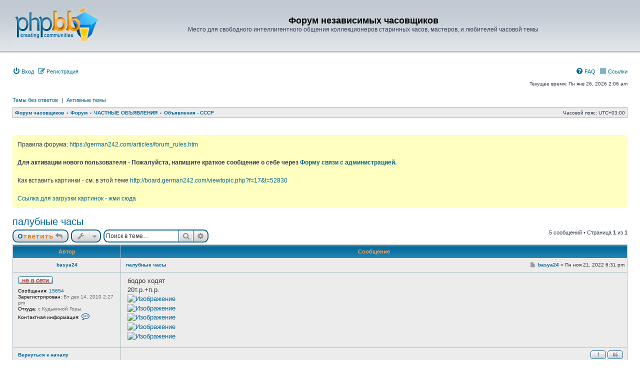

--- FILE ---
content_type: text/html; charset=UTF-8
request_url: https://board.german242.com/viewtopic.php?p=1280926&sid=f79443f5f2fd2233cabffdcf05000418
body_size: 8581
content:
<!DOCTYPE html>
<html dir="ltr" lang="ru">
<head>

			
<meta charset="utf-8" />
<meta http-equiv="X-UA-Compatible" content="IE=edge">
<meta name="viewport" content="width=device-width, initial-scale=1" />

<title>палубные часы - Форум независимых часовщиков</title>

	<link rel="alternate" type="application/atom+xml" title="Канал - Форум независимых часовщиков" href="/feed?sid=6c16f820da812dab9cceebaad9728421">			<link rel="alternate" type="application/atom+xml" title="Канал - Новые темы" href="/feed?sid=6c16f820da812dab9cceebaad9728421?mode=topics">	<link rel="alternate" type="application/atom+xml" title="Канал - Активные темы" href="/feed?sid=6c16f820da812dab9cceebaad9728421?mode=topics_active">	<link rel="alternate" type="application/atom+xml" title="Канал - Форум - Объявления - СССР" href="/feed?sid=6c16f820da812dab9cceebaad9728421?f=14">	<link rel="alternate" type="application/atom+xml" title="Канал - Тема - палубные часы" href="/feed?sid=6c16f820da812dab9cceebaad9728421?f=14&amp;t=95159">	
	<link rel="canonical" href="https://board.german242.com/viewtopic.php?t=95159">

<!--
	phpBB style name: subsilver3.3
	Based on style:   prosilver (this is the default phpBB3 style)
	Original author:  Tom Beddard ( http://www.subBlue.com/ )
	Modified by:      xaocZ ( https://cabinetadmina.ru/ )
-->

<script>
	WebFontConfig = {
		google: {
			families: ['Open+Sans:300,300i,400,400i,600,600i,700,700i,800,800i&subset=cyrillic,cyrillic-ext,greek,greek-ext,latin-ext,vietnamese']
		}
	};

	(function(d) {
		var wf = d.createElement('script'), s = d.scripts[0];
		wf.src = 'https://ajax.googleapis.com/ajax/libs/webfont/1.5.18/webfont.js';
		wf.async = true;
		s.parentNode.insertBefore(wf, s);
	})(document);
</script>
<link href="https://maxcdn.bootstrapcdn.com/font-awesome/4.7.0/css/font-awesome.min.css" rel="stylesheet">
<link href="./styles/subsilverPlus/theme/stylesheet.css?assets_version=98" rel="stylesheet">
<link href="./styles/subsilverPlus/theme/ru/stylesheet.css?assets_version=98" rel="stylesheet">




<!--[if lte IE 9]>
	<link href="./styles/subsilverPlus/theme/tweaks.css?assets_version=98" rel="stylesheet">
<![endif]-->


<link href="./ext/phpbb/boardannouncements/styles/all/theme/boardannouncements.css?assets_version=98" rel="stylesheet" media="screen" />



</head>
<body id="phpbb" class="substyle nojs notouch section-viewtopic ltr ">


<div id="wrap" class="wrap">
	<a id="top" class="anchor" accesskey="t"></a>
	<div id="page-header">
		<div class="headerbar" role="banner">
						<div class="inner">

			<div id="site-description" class="site-description">
				<a id="logo" class="logo" href="https://board.german242.com" title="Форум часовщиков">
					<span class="site_logo"></span>
				</a>
				<h1>Форум независимых часовщиков</h1>
				<p>Место для свободного интеллигентного общения коллекционеров старинных часов, мастеров, и любителей часовой темы</p>
				<p class="skiplink"><a href="#start_here">Пропустить</a></p>
			</div>


			</div>
					</div>
				<div class="navbar" role="navigation">
	<div class="inner">

	<ul id="nav-main" class="nav-main linklist" role="menubar">
			<li data-skip-responsive="true">
			<a href="./ucp.php?mode=login&amp;redirect=viewtopic.php%3Fp%3D1280926&amp;sid=6c16f820da812dab9cceebaad9728421" title="Вход" accesskey="x" role="menuitem">
				<i class="icon fa-power-off fa-fw" aria-hidden="true"></i><span>Вход</span>
			</a>
		</li>
					<li data-skip-responsive="true">
				<a href="./ucp.php?mode=register&amp;sid=6c16f820da812dab9cceebaad9728421" role="menuitem">
					<i class="icon fa-pencil-square-o  fa-fw" aria-hidden="true"></i><span>Регистрация</span>
				</a>
			</li>
							<li id="quick-links" class="quick-links dropdown-container responsive-menu rightside" data-skip-responsive="true">
			<a href="#" class="dropdown-trigger">
				<i class="icon fa-bars fa-fw" aria-hidden="true"></i><span>Ссылки</span>
			</a>
			<div class="dropdown">
				<div class="pointer"><div class="pointer-inner"></div></div>
				<ul class="dropdown-contents" role="menu">
					
											<li class="separator"></li>
												<li>
								<a href="./search.php?sid=6c16f820da812dab9cceebaad9728421" role="menuitem">
									<i class="icon fa-search fa-fw" aria-hidden="true"></i><span>Поиск</span>
								</a>
							</li>
					
											<li class="separator"></li>
													<li>
								<a href="./memberlist.php?sid=6c16f820da812dab9cceebaad9728421" role="menuitem">
									<i class="icon fa-group fa-fw" aria-hidden="true"></i><span>Пользователи</span>
								</a>
							</li>
																			<li>
								<a href="./memberlist.php?mode=team&amp;sid=6c16f820da812dab9cceebaad9728421" role="menuitem">
									<i class="icon fa-shield fa-fw" aria-hidden="true"></i><span>Наша команда</span>
								</a>
							</li>
																<li class="separator"></li>

									</ul>
			</div>
		</li>

				<li class="rightside" data-skip-responsive="true">
			<a href="/help/faq?sid=6c16f820da812dab9cceebaad9728421" rel="help" title="Часто задаваемые вопросы" role="menuitem">
				<i class="icon fa-question-circle fa-fw" aria-hidden="true"></i><span>FAQ</span>
			</a>
		</li>
						

	</ul>
	
	<p class="right responsive-center time">Текущее время: Пн янв 26, 2026 2:06 am</p>
	
		<ul class="nav-searchbar linklist" role="menubar">

		<li data-skip-responsive="true"><a href="./search.php?search_id=unanswered&amp;sid=6c16f820da812dab9cceebaad9728421" role="menuitem">Темы без ответов</a></li>
		<li class="separator-border" data-skip-responsive="true">|</li>
		<li data-skip-responsive="true"><a href="./search.php?search_id=active_topics&amp;sid=6c16f820da812dab9cceebaad9728421" role="menuitem">Активные темы</a></li>
								
	</ul>
		

	<ul id="nav-breadcrumbs" class="nav-breadcrumbs linklist navlinks" role="menubar">
				
		
		<li class="breadcrumbs" itemscope itemtype="https://schema.org/BreadcrumbList">

							<span class="crumb" itemtype="https://schema.org/ListItem" itemprop="itemListElement" itemscope><a itemprop="item" href="https://board.german242.com" data-navbar-reference="home"><span itemprop="name">Форум часовщиков</span></a><meta itemprop="position" content="1" /></span>
			
							<span class="crumb" itemtype="https://schema.org/ListItem" itemprop="itemListElement" itemscope><a itemprop="item" href="./index.php?sid=6c16f820da812dab9cceebaad9728421" accesskey="h" data-navbar-reference="index"><span itemprop="name">Форум</span></a><meta itemprop="position" content="2" /></span>

											
								<span class="crumb" itemtype="https://schema.org/ListItem" itemprop="itemListElement" itemscope data-forum-id="3"><a itemprop="item" href="./viewforum.php?f=3&amp;sid=6c16f820da812dab9cceebaad9728421"><span itemprop="name">ЧАСТНЫЕ ОБЪЯВЛЕНИЯ</span></a><meta itemprop="position" content="3" /></span>
															
								<span class="crumb" itemtype="https://schema.org/ListItem" itemprop="itemListElement" itemscope data-forum-id="14"><a itemprop="item" href="./viewforum.php?f=14&amp;sid=6c16f820da812dab9cceebaad9728421"><span itemprop="name">Объявления - СССР</span></a><meta itemprop="position" content="4" /></span>
							
					</li>

		
		<li class="responsive-hide rightside">Часовой пояс: <span title="Европа/Москва">UTC+03:00</span></li>
	</ul>

	</div>
</div>
		<br>
		<div style="margin: 8px 0; text-align: center; clear: both; display: flex; justify-content: center; flex-direction: column; align-items: center;">
			<!-- Yandex.RTB R-A-196885-1 -->
			<div id="yandex_rtb_R-A-196885-1"></div>
			<script type="text/javascript">
			    (function(w, d, n, s, t) {
			        w[n] = w[n] || [];
			        w[n].push(function() {
			            Ya.Context.AdvManager.render({
			                blockId: "R-A-196885-1",
			                renderTo: "yandex_rtb_R-A-196885-1",
			                async: true
			            });
			        });
			        t = d.getElementsByTagName("script")[0];
			        s = d.createElement("script");
			        s.type = "text/javascript";
			        s.src = "//an.yandex.ru/system/context.js";
			        s.async = true;
			        t.parentNode.insertBefore(s, t);
			    })(this, this.document, "yandexContextAsyncCallbacks");
			</script>
		</div>
	</div>

	
	<a id="start_here" class="anchor"></a>
	<div id="page-body" class="page-body" role="main">
		
					<div id="phpbb_announcement" style="background-color:#FFFFBF">
		<a href="/boardannouncements/close?hash=08282239&amp;sid=6c16f820da812dab9cceebaad9728421" data-ajax="close_announcement" data-overlay="false" class="close clearfix" title="Закрыть объявление"></a>		<div>Правила форума: <a href="https://german242.com/articles/forum_rules.htm" class="postlink">https://german242.com/articles/forum_rules.htm</a><br /><br /><strong class="text-strong">Для активации нового пользователя - Пожалуйста, напишите краткое сообщение о себе через <a href="http://board.german242.com/memberlist.php?mode=contactadmin" class="postlink">Форму связи с администрацией</a>.</strong><br /><br />Как вставить картинки - см. в этой теме <!-- m --><a class="postlink" href="http://board.german242.com/viewtopic.php?f=17&amp;t=52830">http://board.german242.com/viewtopic.php?f=17&amp;t=52830</a><!-- m --><br /><br /><a href="http://piccash.net/53683/" class="postlink">Ссылка для загрузки картинок - жми сюда</a></div>
	</div>
	
<h2 class="topic-title"><a href="./viewtopic.php?f=14&amp;t=95159&amp;sid=6c16f820da812dab9cceebaad9728421">палубные часы</a></h2>
<!-- NOTE: remove the style="display: none" when you want to have the forum description on the topic body -->
<div style="display: none !important;">Все объявления по часам СССР/РФ. Продажа/обмен для советских и пост-советских часов.<br /></div>


<div class="action-bar bar-top">
	
			<a href="./posting.php?mode=reply&amp;f=14&amp;t=95159&amp;sid=6c16f820da812dab9cceebaad9728421" class="button" title="Ответить">
							<span>Ответить</span> <i class="icon fa-reply fa-fw" aria-hidden="true"></i>
					</a>
	
			<div class="dropdown-container dropdown-button-control topic-tools">
		<span title="Управление темой" class="button button-secondary dropdown-trigger dropdown-select">
			<i class="icon fa-wrench fa-fw" aria-hidden="true"></i>
			<span class="caret"><i class="icon fa-sort-down fa-fw" aria-hidden="true"></i></span>
		</span>
		<div class="dropdown">
			<div class="pointer"><div class="pointer-inner"></div></div>
			<ul class="dropdown-contents">
																								<li>
					<a href="./memberlist.php?mode=email&amp;t=95159&amp;sid=6c16f820da812dab9cceebaad9728421" title="Отправить тему по email">
						<i class="icon fa-envelope-o fa-fw" aria-hidden="true"></i><span>Отправить тему по email</span>
					</a>
				</li>
												<li>
					<a href="./viewtopic.php?f=14&amp;t=95159&amp;sid=6c16f820da812dab9cceebaad9728421&amp;view=print" title="Версия для печати" accesskey="p">
						<i class="icon fa-print fa-fw" aria-hidden="true"></i><span>Версия для печати</span>
					</a>
				</li>
											</ul>
		</div>
	</div>
	
			<div class="search-box" role="search">
			<form method="get" id="topic-search" action="./search.php?sid=6c16f820da812dab9cceebaad9728421">
			<fieldset>
				<input class="inputbox search tiny"  type="search" name="keywords" id="search_keywords" size="20" placeholder="Поиск в теме…" />
				<button class="button button-search" type="submit" title="Поиск">
					<i class="icon fa-search fa-fw" aria-hidden="true"></i><span class="sr-only">Поиск</span>
				</button>
				<a href="./search.php?sid=6c16f820da812dab9cceebaad9728421" class="button button-search-end" title="Расширенный поиск">
					<i class="icon fa-cog fa-fw" aria-hidden="true"></i><span class="sr-only">Расширенный поиск</span>
				</a>
				<input type="hidden" name="t" value="95159" />
<input type="hidden" name="sf" value="msgonly" />
<input type="hidden" name="sid" value="6c16f820da812dab9cceebaad9728421" />

			</fieldset>
			</form>
		</div>
	
			<div class="pagination">
			5 сообщений
							&bull; Страница <strong>1</strong> из <strong>1</strong>
					</div>
		</div>




<div class="subsilver">
	<div class="tablebg">
		<div class="inner">

		<ul class="topiclist postlist">
			<li class="postprofile">Автор</li>
			<li class="postbody">Сообщение</li>
		</ul>

		</div>
	</div>
			<div id="p1280901" class="post has-profile first bg1">
		<div class="inner">

		<dl class="postprofile" id="profile1280901">
			<dt class="no-profile-rank no-avatar">
				<div class="author-container">
										<a href="./memberlist.php?mode=viewprofile&amp;u=223&amp;sid=6c16f820da812dab9cceebaad9728421" class="username">basya24</a>									</div>
								<div class="online-container">
					<span class="imageset icon_user_offline" title="Не в сети">Не в сети</span>
				</div>
											</dt>

									
		<dd class="profile-posts"><strong>Сообщения:</strong> <a href="./search.php?author_id=223&amp;sr=posts&amp;sid=6c16f820da812dab9cceebaad9728421">15654</a></dd>		<dd class="profile-joined"><strong>Зарегистрирован:</strong> Вт дек 14, 2010 2:27 pm</dd>		
		
											<dd class="profile-custom-field profile-phpbb_location"><strong>Откуда:</strong> с Кудыкиной Горы.</dd>
							
							<dd class="profile-contact">
				<strong>Контактная информация:</strong>
				<div class="dropdown-container dropdown-left">
					<a href="#" class="dropdown-trigger" title="Контактная информация пользователя basya24">
						<i class="icon fa-commenting-o fa-fw icon-lg" aria-hidden="true"></i><span class="sr-only">Контактная информация пользователя basya24</span>
					</a>
					<div class="dropdown">
						<div class="pointer"><div class="pointer-inner"></div></div>
						<div class="dropdown-contents contact-icons">
																																								<div>
																	<a href="./ucp.php?i=pm&amp;mode=compose&amp;action=quotepost&amp;p=1280901&amp;sid=6c16f820da812dab9cceebaad9728421" title="Отправить личное сообщение" class="last-cell">
										<span class="contact-icon pm-icon">Отправить личное сообщение</span>									</a>
																	</div>
																					</div>
					</div>
				</div>
			</dd>
				
		</dl>

		<div class="postbody">
						<div id="post_content1280901">

						<h3 class="first">
						<a href="./viewtopic.php?p=1280901&amp;sid=6c16f820da812dab9cceebaad9728421#p1280901">палубные часы</a>
		</h3>

													<ul class="post-buttons">
																										<li>
							<a href="/post/1280901/report?sid=6c16f820da812dab9cceebaad9728421" title="Пожаловаться на это сообщение" class="button button-icon-only">
								<i class="icon fa-exclamation fa-fw" aria-hidden="true"></i><span class="sr-only">Жалоба</span>
							</a>
						</li>
																										<li>
							<a href="./posting.php?mode=quote&amp;f=14&amp;p=1280901&amp;sid=6c16f820da812dab9cceebaad9728421" title="Ответить с цитатой" class="button button-icon-only">
								<i class="icon fa-quote-left fa-fw" aria-hidden="true"></i><span class="sr-only">Цитата</span>
							</a>
						</li>
														</ul>
							
						<p class="author">
									<a class="unread" href="./viewtopic.php?p=1280901&amp;sid=6c16f820da812dab9cceebaad9728421#p1280901" title="Сообщение">
						<i class="icon fa-file fa-fw icon-lightgray icon-md" aria-hidden="true"></i><span class="sr-only">Сообщение</span>
					</a>
								<span class="responsive-hide"> <strong><a href="./memberlist.php?mode=viewprofile&amp;u=223&amp;sid=6c16f820da812dab9cceebaad9728421" class="username">basya24</a></strong> &raquo; </span><time datetime="2022-11-21T15:31:45+00:00">Пн ноя 21, 2022 6:31 pm</time>
			</p>
			
			
			
			<div class="content">бодро ходят<br>
20т.р.+п.р.<br>
<a href="https://ibb.co/PZyBRkr" class="postlink"><img src="https://i.ibb.co/C5yxqLw/IMG-20221114-211847.jpg" class="postimage" alt="Изображение"></a><br>
<a href="https://ibb.co/DQVqVWx" class="postlink"><img src="https://i.ibb.co/fH1c1Fh/IMG-20221114-212009.jpg" class="postimage" alt="Изображение"></a><br>
<a href="https://ibb.co/CPLp03B" class="postlink"><img src="https://i.ibb.co/NTRgYdx/IMG-20221114-211916.jpg" class="postimage" alt="Изображение"></a><br>
<a href="https://ibb.co/wR9qB4y" class="postlink"><img src="https://i.ibb.co/MsYHZ7n/IMG-20221114-211857.jpg" class="postimage" alt="Изображение"></a><br>
<a href="https://ibb.co/t37h245" class="postlink"><img src="https://i.ibb.co/pntPKxp/IMG-20221114-212320.jpg" class="postimage" alt="Изображение"></a></div>

			
			
									
									
						</div>

		</div>

				<div class="back2top"><a href="#top" class="top" title="Вернуться к началу">Вернуться к началу</a></div>
		
		</div>
	</div>

	<hr class="divider" />				<div id="p1280924" class="post has-profile bg2">
		<div class="inner">

		<dl class="postprofile" id="profile1280924">
			<dt class="no-profile-rank no-avatar">
				<div class="author-container">
										<a href="./memberlist.php?mode=viewprofile&amp;u=281&amp;sid=6c16f820da812dab9cceebaad9728421" class="username">fancier</a>									</div>
								<div class="online-container">
					<span class="imageset icon_user_offline" title="Не в сети">Не в сети</span>
				</div>
											</dt>

									
		<dd class="profile-posts"><strong>Сообщения:</strong> <a href="./search.php?author_id=281&amp;sr=posts&amp;sid=6c16f820da812dab9cceebaad9728421">9386</a></dd>		<dd class="profile-joined"><strong>Зарегистрирован:</strong> Пн окт 20, 2014 6:11 pm</dd>		
		
						
							<dd class="profile-contact">
				<strong>Контактная информация:</strong>
				<div class="dropdown-container dropdown-left">
					<a href="#" class="dropdown-trigger" title="Контактная информация пользователя fancier">
						<i class="icon fa-commenting-o fa-fw icon-lg" aria-hidden="true"></i><span class="sr-only">Контактная информация пользователя fancier</span>
					</a>
					<div class="dropdown">
						<div class="pointer"><div class="pointer-inner"></div></div>
						<div class="dropdown-contents contact-icons">
																																								<div>
																	<a href="./ucp.php?i=pm&amp;mode=compose&amp;action=quotepost&amp;p=1280924&amp;sid=6c16f820da812dab9cceebaad9728421" title="Отправить личное сообщение" class="last-cell">
										<span class="contact-icon pm-icon">Отправить личное сообщение</span>									</a>
																	</div>
																					</div>
					</div>
				</div>
			</dd>
				
		</dl>

		<div class="postbody">
						<div id="post_content1280924">

						<h3>
						<a href="./viewtopic.php?p=1280924&amp;sid=6c16f820da812dab9cceebaad9728421#p1280924">Re: палубные часы</a>
		</h3>

													<ul class="post-buttons">
																										<li>
							<a href="/post/1280924/report?sid=6c16f820da812dab9cceebaad9728421" title="Пожаловаться на это сообщение" class="button button-icon-only">
								<i class="icon fa-exclamation fa-fw" aria-hidden="true"></i><span class="sr-only">Жалоба</span>
							</a>
						</li>
																										<li>
							<a href="./posting.php?mode=quote&amp;f=14&amp;p=1280924&amp;sid=6c16f820da812dab9cceebaad9728421" title="Ответить с цитатой" class="button button-icon-only">
								<i class="icon fa-quote-left fa-fw" aria-hidden="true"></i><span class="sr-only">Цитата</span>
							</a>
						</li>
														</ul>
							
						<p class="author">
									<a class="unread" href="./viewtopic.php?p=1280924&amp;sid=6c16f820da812dab9cceebaad9728421#p1280924" title="Сообщение">
						<i class="icon fa-file fa-fw icon-lightgray icon-md" aria-hidden="true"></i><span class="sr-only">Сообщение</span>
					</a>
								<span class="responsive-hide"> <strong><a href="./memberlist.php?mode=viewprofile&amp;u=281&amp;sid=6c16f820da812dab9cceebaad9728421" class="username">fancier</a></strong> &raquo; </span><time datetime="2022-11-22T09:10:23+00:00">Вт ноя 22, 2022 12:10 pm</time>
			</p>
			
			
			
			<div class="content">Александр, скажите эти царапки (полоски) на стекле или на цифере? Спасибо за ответ</div>

			
			
									
									
						</div>

		</div>

				<div class="back2top"><a href="#top" class="top" title="Вернуться к началу">Вернуться к началу</a></div>
		
		</div>
	</div>

	<hr class="divider" />				<div id="p1280926" class="post has-profile bg1">
		<div class="inner">

		<dl class="postprofile" id="profile1280926">
			<dt class="no-profile-rank no-avatar">
				<div class="author-container">
										<a href="./memberlist.php?mode=viewprofile&amp;u=223&amp;sid=6c16f820da812dab9cceebaad9728421" class="username">basya24</a>									</div>
								<div class="online-container">
					<span class="imageset icon_user_offline" title="Не в сети">Не в сети</span>
				</div>
											</dt>

									
		<dd class="profile-posts"><strong>Сообщения:</strong> <a href="./search.php?author_id=223&amp;sr=posts&amp;sid=6c16f820da812dab9cceebaad9728421">15654</a></dd>		<dd class="profile-joined"><strong>Зарегистрирован:</strong> Вт дек 14, 2010 2:27 pm</dd>		
		
											<dd class="profile-custom-field profile-phpbb_location"><strong>Откуда:</strong> с Кудыкиной Горы.</dd>
							
							<dd class="profile-contact">
				<strong>Контактная информация:</strong>
				<div class="dropdown-container dropdown-left">
					<a href="#" class="dropdown-trigger" title="Контактная информация пользователя basya24">
						<i class="icon fa-commenting-o fa-fw icon-lg" aria-hidden="true"></i><span class="sr-only">Контактная информация пользователя basya24</span>
					</a>
					<div class="dropdown">
						<div class="pointer"><div class="pointer-inner"></div></div>
						<div class="dropdown-contents contact-icons">
																																								<div>
																	<a href="./ucp.php?i=pm&amp;mode=compose&amp;action=quotepost&amp;p=1280926&amp;sid=6c16f820da812dab9cceebaad9728421" title="Отправить личное сообщение" class="last-cell">
										<span class="contact-icon pm-icon">Отправить личное сообщение</span>									</a>
																	</div>
																					</div>
					</div>
				</div>
			</dd>
				
		</dl>

		<div class="postbody">
						<div id="post_content1280926">

						<h3>
						<a href="./viewtopic.php?p=1280926&amp;sid=6c16f820da812dab9cceebaad9728421#p1280926">Re: палубные часы</a>
		</h3>

													<ul class="post-buttons">
																										<li>
							<a href="/post/1280926/report?sid=6c16f820da812dab9cceebaad9728421" title="Пожаловаться на это сообщение" class="button button-icon-only">
								<i class="icon fa-exclamation fa-fw" aria-hidden="true"></i><span class="sr-only">Жалоба</span>
							</a>
						</li>
																										<li>
							<a href="./posting.php?mode=quote&amp;f=14&amp;p=1280926&amp;sid=6c16f820da812dab9cceebaad9728421" title="Ответить с цитатой" class="button button-icon-only">
								<i class="icon fa-quote-left fa-fw" aria-hidden="true"></i><span class="sr-only">Цитата</span>
							</a>
						</li>
														</ul>
							
						<p class="author">
									<a class="unread" href="./viewtopic.php?p=1280926&amp;sid=6c16f820da812dab9cceebaad9728421#p1280926" title="Сообщение">
						<i class="icon fa-file fa-fw icon-lightgray icon-md" aria-hidden="true"></i><span class="sr-only">Сообщение</span>
					</a>
								<span class="responsive-hide"> <strong><a href="./memberlist.php?mode=viewprofile&amp;u=223&amp;sid=6c16f820da812dab9cceebaad9728421" class="username">basya24</a></strong> &raquo; </span><time datetime="2022-11-22T10:17:37+00:00">Вт ноя 22, 2022 1:17 pm</time>
			</p>
			
			
			
			<div class="content">На цифере.</div>

			
			
									
									
						</div>

		</div>

				<div class="back2top"><a href="#top" class="top" title="Вернуться к началу">Вернуться к началу</a></div>
		
		</div>
	</div>

	<hr class="divider" />				<div id="p1280930" class="post has-profile bg2">
		<div class="inner">

		<dl class="postprofile" id="profile1280930">
			<dt class="no-profile-rank no-avatar">
				<div class="author-container">
										<a href="./memberlist.php?mode=viewprofile&amp;u=281&amp;sid=6c16f820da812dab9cceebaad9728421" class="username">fancier</a>									</div>
								<div class="online-container">
					<span class="imageset icon_user_offline" title="Не в сети">Не в сети</span>
				</div>
											</dt>

									
		<dd class="profile-posts"><strong>Сообщения:</strong> <a href="./search.php?author_id=281&amp;sr=posts&amp;sid=6c16f820da812dab9cceebaad9728421">9386</a></dd>		<dd class="profile-joined"><strong>Зарегистрирован:</strong> Пн окт 20, 2014 6:11 pm</dd>		
		
						
							<dd class="profile-contact">
				<strong>Контактная информация:</strong>
				<div class="dropdown-container dropdown-left">
					<a href="#" class="dropdown-trigger" title="Контактная информация пользователя fancier">
						<i class="icon fa-commenting-o fa-fw icon-lg" aria-hidden="true"></i><span class="sr-only">Контактная информация пользователя fancier</span>
					</a>
					<div class="dropdown">
						<div class="pointer"><div class="pointer-inner"></div></div>
						<div class="dropdown-contents contact-icons">
																																								<div>
																	<a href="./ucp.php?i=pm&amp;mode=compose&amp;action=quotepost&amp;p=1280930&amp;sid=6c16f820da812dab9cceebaad9728421" title="Отправить личное сообщение" class="last-cell">
										<span class="contact-icon pm-icon">Отправить личное сообщение</span>									</a>
																	</div>
																					</div>
					</div>
				</div>
			</dd>
				
		</dl>

		<div class="postbody">
						<div id="post_content1280930">

						<h3>
						<a href="./viewtopic.php?p=1280930&amp;sid=6c16f820da812dab9cceebaad9728421#p1280930">Re: палубные часы</a>
		</h3>

													<ul class="post-buttons">
																										<li>
							<a href="/post/1280930/report?sid=6c16f820da812dab9cceebaad9728421" title="Пожаловаться на это сообщение" class="button button-icon-only">
								<i class="icon fa-exclamation fa-fw" aria-hidden="true"></i><span class="sr-only">Жалоба</span>
							</a>
						</li>
																										<li>
							<a href="./posting.php?mode=quote&amp;f=14&amp;p=1280930&amp;sid=6c16f820da812dab9cceebaad9728421" title="Ответить с цитатой" class="button button-icon-only">
								<i class="icon fa-quote-left fa-fw" aria-hidden="true"></i><span class="sr-only">Цитата</span>
							</a>
						</li>
														</ul>
							
						<p class="author">
									<a class="unread" href="./viewtopic.php?p=1280930&amp;sid=6c16f820da812dab9cceebaad9728421#p1280930" title="Сообщение">
						<i class="icon fa-file fa-fw icon-lightgray icon-md" aria-hidden="true"></i><span class="sr-only">Сообщение</span>
					</a>
								<span class="responsive-hide"> <strong><a href="./memberlist.php?mode=viewprofile&amp;u=281&amp;sid=6c16f820da812dab9cceebaad9728421" class="username">fancier</a></strong> &raquo; </span><time datetime="2022-11-22T14:28:11+00:00">Вт ноя 22, 2022 5:28 pm</time>
			</p>
			
			
			
			<div class="content"><blockquote cite="./viewtopic.php?p=1280926&amp;sid=6c16f820da812dab9cceebaad9728421#p1280926"><div><cite><a href="./memberlist.php?mode=viewprofile&amp;u=223&amp;sid=6c16f820da812dab9cceebaad9728421">basya24</a> писал(а): <a href="./viewtopic.php?p=1280926&amp;sid=6c16f820da812dab9cceebaad9728421#p1280926" data-post-id="1280926" onclick="if(document.getElementById(hash.substr(1)))href=hash">↑</a><span class="responsive-hide">Вт ноя 22, 2022 1:17 pm</span></cite>
На цифере.
</div></blockquote>

Спасибо!</div>

			
			
									
									
						</div>

		</div>

				<div class="back2top"><a href="#top" class="top" title="Вернуться к началу">Вернуться к началу</a></div>
		
		</div>
	</div>

	<hr class="divider" />				<div id="p1281094" class="post has-profile bg1">
		<div class="inner">

		<dl class="postprofile" id="profile1281094">
			<dt class="no-profile-rank no-avatar">
				<div class="author-container">
										<a href="./memberlist.php?mode=viewprofile&amp;u=223&amp;sid=6c16f820da812dab9cceebaad9728421" class="username">basya24</a>									</div>
								<div class="online-container">
					<span class="imageset icon_user_offline" title="Не в сети">Не в сети</span>
				</div>
											</dt>

									
		<dd class="profile-posts"><strong>Сообщения:</strong> <a href="./search.php?author_id=223&amp;sr=posts&amp;sid=6c16f820da812dab9cceebaad9728421">15654</a></dd>		<dd class="profile-joined"><strong>Зарегистрирован:</strong> Вт дек 14, 2010 2:27 pm</dd>		
		
											<dd class="profile-custom-field profile-phpbb_location"><strong>Откуда:</strong> с Кудыкиной Горы.</dd>
							
							<dd class="profile-contact">
				<strong>Контактная информация:</strong>
				<div class="dropdown-container dropdown-left">
					<a href="#" class="dropdown-trigger" title="Контактная информация пользователя basya24">
						<i class="icon fa-commenting-o fa-fw icon-lg" aria-hidden="true"></i><span class="sr-only">Контактная информация пользователя basya24</span>
					</a>
					<div class="dropdown">
						<div class="pointer"><div class="pointer-inner"></div></div>
						<div class="dropdown-contents contact-icons">
																																								<div>
																	<a href="./ucp.php?i=pm&amp;mode=compose&amp;action=quotepost&amp;p=1281094&amp;sid=6c16f820da812dab9cceebaad9728421" title="Отправить личное сообщение" class="last-cell">
										<span class="contact-icon pm-icon">Отправить личное сообщение</span>									</a>
																	</div>
																					</div>
					</div>
				</div>
			</dd>
				
		</dl>

		<div class="postbody">
						<div id="post_content1281094">

						<h3>
						<a href="./viewtopic.php?p=1281094&amp;sid=6c16f820da812dab9cceebaad9728421#p1281094">Re: палубные часы</a>
		</h3>

													<ul class="post-buttons">
																										<li>
							<a href="/post/1281094/report?sid=6c16f820da812dab9cceebaad9728421" title="Пожаловаться на это сообщение" class="button button-icon-only">
								<i class="icon fa-exclamation fa-fw" aria-hidden="true"></i><span class="sr-only">Жалоба</span>
							</a>
						</li>
																										<li>
							<a href="./posting.php?mode=quote&amp;f=14&amp;p=1281094&amp;sid=6c16f820da812dab9cceebaad9728421" title="Ответить с цитатой" class="button button-icon-only">
								<i class="icon fa-quote-left fa-fw" aria-hidden="true"></i><span class="sr-only">Цитата</span>
							</a>
						</li>
														</ul>
							
						<p class="author">
									<a class="unread" href="./viewtopic.php?p=1281094&amp;sid=6c16f820da812dab9cceebaad9728421#p1281094" title="Сообщение">
						<i class="icon fa-file fa-fw icon-lightgray icon-md" aria-hidden="true"></i><span class="sr-only">Сообщение</span>
					</a>
								<span class="responsive-hide"> <strong><a href="./memberlist.php?mode=viewprofile&amp;u=223&amp;sid=6c16f820da812dab9cceebaad9728421" class="username">basya24</a></strong> &raquo; </span><time datetime="2022-12-03T13:23:49+00:00">Сб дек 03, 2022 4:23 pm</time>
			</p>
			
			
			
			<div class="content"><img class="smilies" src="./images/smilies/animals/dogrun.gif" width="36" height="36" alt=":animals-dogrun:" title="Dog Running"></div>

			
			
									
									
						</div>

		</div>

				<div class="back2top"><a href="#top" class="top" title="Вернуться к началу">Вернуться к началу</a></div>
		
		</div>
	</div>

		</div>

	<div class="action-bar bar-bottom">
	
			<a href="./posting.php?mode=reply&amp;f=14&amp;t=95159&amp;sid=6c16f820da812dab9cceebaad9728421" class="button" title="Ответить">
							<span>Ответить</span> <i class="icon fa-reply fa-fw" aria-hidden="true"></i>
					</a>
		
		<div class="dropdown-container dropdown-button-control topic-tools">
		<span title="Управление темой" class="button button-secondary dropdown-trigger dropdown-select">
			<i class="icon fa-wrench fa-fw" aria-hidden="true"></i>
			<span class="caret"><i class="icon fa-sort-down fa-fw" aria-hidden="true"></i></span>
		</span>
		<div class="dropdown">
			<div class="pointer"><div class="pointer-inner"></div></div>
			<ul class="dropdown-contents">
																								<li>
					<a href="./memberlist.php?mode=email&amp;t=95159&amp;sid=6c16f820da812dab9cceebaad9728421" title="Отправить тему по email">
						<i class="icon fa-envelope-o fa-fw" aria-hidden="true"></i><span>Отправить тему по email</span>
					</a>
				</li>
												<li>
					<a href="./viewtopic.php?f=14&amp;t=95159&amp;sid=6c16f820da812dab9cceebaad9728421&amp;view=print" title="Версия для печати" accesskey="p">
						<i class="icon fa-print fa-fw" aria-hidden="true"></i><span>Версия для печати</span>
					</a>
				</li>
											</ul>
		</div>
	</div>

			<form method="post" action="./viewtopic.php?f=14&amp;t=95159&amp;sid=6c16f820da812dab9cceebaad9728421">
		<div class="dropdown-container dropdown-container-left dropdown-button-control sort-tools">
	<span title="Настройки отображения и сортировки" class="button button-secondary dropdown-trigger dropdown-select">
		<i class="icon fa-sort-amount-asc fa-fw" aria-hidden="true"></i>
		<span class="caret"><i class="icon fa-sort-down fa-fw" aria-hidden="true"></i></span>
	</span>
	<div class="dropdown hidden">
		<div class="pointer"><div class="pointer-inner"></div></div>
		<div class="dropdown-contents">
			<fieldset class="display-options">
							<label>Показать: <select name="st" id="st"><option value="0" selected="selected">Все сообщения</option><option value="1">1 день</option><option value="7">7 дней</option><option value="14">2 недели</option><option value="30">1 месяц</option><option value="90">3 месяца</option><option value="180">6 месяцев</option><option value="365">1 год</option></select></label>
								<label>Поле сортировки: <select name="sk" id="sk"><option value="a">Автор</option><option value="t" selected="selected">Время размещения</option><option value="s">Заголовок</option></select></label>
				<label>Порядок: <select name="sd" id="sd"><option value="a" selected="selected">по возрастанию</option><option value="d">по убыванию</option></select></label>
								<hr class="dashed" />
				<input type="submit" class="button2" name="sort" value="Перейти" />
						</fieldset>
		</div>
	</div>
</div>
		</form>
	
	
	
			<div class="pagination">
			5 сообщений
							&bull; Страница <strong>1</strong> из <strong>1</strong>
					</div>
	</div>



<div class="action-bar actions-jump">
		<p class="jumpbox-return">
		<a href="./viewforum.php?f=14&amp;sid=6c16f820da812dab9cceebaad9728421" class="left-box arrow-left" accesskey="r">
			<i class="icon fa-angle-left fa-fw icon-black" aria-hidden="true"></i><span>Вернуться в «Объявления - СССР»</span>
		</a>
	</p>
	
		<div class="jumpbox dropdown-container dropdown-container-right dropdown-up dropdown-left dropdown-button-control" id="jumpbox">
			<span title="Перейти" class="button button-secondary dropdown-trigger dropdown-select">
				<span>Перейти</span>
				<span class="caret"><i class="icon fa-sort-down fa-fw" aria-hidden="true"></i></span>
			</span>
		<div class="dropdown">
			<div class="pointer"><div class="pointer-inner"></div></div>
			<ul class="dropdown-contents">
																				<li><a href="./viewforum.php?f=1&amp;sid=6c16f820da812dab9cceebaad9728421" class="jumpbox-cat-link"> <span> КОЛЛЕКЦИОНИРОВАНИЕ</span></a></li>
																<li><a href="./viewforum.php?f=6&amp;sid=6c16f820da812dab9cceebaad9728421" class="jumpbox-sub-link"><span class="spacer"></span> <span>&#8627; &nbsp; Коллекционирование старинных часов, наши обновки, обсуждения</span></a></li>
																<li><a href="./viewforum.php?f=7&amp;sid=6c16f820da812dab9cceebaad9728421" class="jumpbox-sub-link"><span class="spacer"></span> <span>&#8627; &nbsp; Что за часы?</span></a></li>
																<li><a href="./viewforum.php?f=8&amp;sid=6c16f820da812dab9cceebaad9728421" class="jumpbox-sub-link"><span class="spacer"></span> <span>&#8627; &nbsp; Ремонт и реставрация часов</span></a></li>
																<li><a href="./viewforum.php?f=9&amp;sid=6c16f820da812dab9cceebaad9728421" class="jumpbox-sub-link"><span class="spacer"></span> <span>&#8627; &nbsp; Часовой инструмент</span></a></li>
																<li><a href="./viewforum.php?f=10&amp;sid=6c16f820da812dab9cceebaad9728421" class="jumpbox-sub-link"><span class="spacer"></span> <span>&#8627; &nbsp; Интерьерные часы</span></a></li>
																<li><a href="./viewforum.php?f=11&amp;sid=6c16f820da812dab9cceebaad9728421" class="jumpbox-sub-link"><span class="spacer"></span> <span>&#8627; &nbsp; Военные часы</span></a></li>
																<li><a href="./viewforum.php?f=12&amp;sid=6c16f820da812dab9cceebaad9728421" class="jumpbox-sub-link"><span class="spacer"></span> <span>&#8627; &nbsp; Советские и пост-советские часы</span></a></li>
																<li><a href="./viewforum.php?f=3&amp;sid=6c16f820da812dab9cceebaad9728421" class="jumpbox-cat-link"> <span> ЧАСТНЫЕ ОБЪЯВЛЕНИЯ</span></a></li>
																<li><a href="./viewforum.php?f=13&amp;sid=6c16f820da812dab9cceebaad9728421" class="jumpbox-sub-link"><span class="spacer"></span> <span>&#8627; &nbsp; Объявления</span></a></li>
																<li><a href="./viewforum.php?f=14&amp;sid=6c16f820da812dab9cceebaad9728421" class="jumpbox-sub-link"><span class="spacer"></span> <span>&#8627; &nbsp; Объявления - СССР</span></a></li>
																<li><a href="./viewforum.php?f=15&amp;sid=6c16f820da812dab9cceebaad9728421" class="jumpbox-sub-link"><span class="spacer"></span> <span>&#8627; &nbsp; Объявления - ЗАПЧАСТИ, ДОНОРЫ, РЕМЕШКИ, КОРОБКИ и т.д.</span></a></li>
																<li><a href="./viewforum.php?f=16&amp;sid=6c16f820da812dab9cceebaad9728421" class="jumpbox-sub-link"><span class="spacer"></span> <span>&#8627; &nbsp; Объявления - КУПЛЮ</span></a></li>
																<li><a href="./viewforum.php?f=4&amp;sid=6c16f820da812dab9cceebaad9728421" class="jumpbox-cat-link"> <span> РАЗНОЕ НЕ ПРО ЧАСЫ</span></a></li>
																<li><a href="./viewforum.php?f=17&amp;sid=6c16f820da812dab9cceebaad9728421" class="jumpbox-sub-link"><span class="spacer"></span> <span>&#8627; &nbsp; Аквадискотека (Разное)</span></a></li>
											</ul>
		</div>
	</div>

	</div>


	<div class="stat-block online-list">
		<h3><a href="./viewonline.php?sid=6c16f820da812dab9cceebaad9728421">Кто сейчас на конференции</a></h3>
		<p>Сейчас этот форум просматривают: нет зарегистрированных пользователей и 2 гостя</p>
	</div>

			</div>


<div id="page-footer" class="page-footer" role="contentinfo">
	
	<div align="center">
		<br>
		<!-- Yandex.RTB R-A-196885-4 -->
		<div id="yandex_rtb_R-A-196885-4"></div>
		<script type="text/javascript">
		    (function(w, d, n, s, t) {
		        w[n] = w[n] || [];
		        w[n].push(function() {
		            Ya.Context.AdvManager.render({
		                blockId: "R-A-196885-4",
		                renderTo: "yandex_rtb_R-A-196885-4",
		                async: true
		            });
		        });
		        t = d.getElementsByTagName("script")[0];
		        s = d.createElement("script");
		        s.type = "text/javascript";
		        s.src = "//an.yandex.ru/system/context.js";
		        s.async = true;
		        t.parentNode.insertBefore(s, t);
		    })(this, this.document, "yandexContextAsyncCallbacks");
		</script>

	</div>
<!-- Yandex.Metrika counter -->
<script type="text/javascript" >
   (function(m,e,t,r,i,k,a){m[i]=m[i]||function(){(m[i].a=m[i].a||[]).push(arguments)};
   m[i].l=1*new Date();k=e.createElement(t),a=e.getElementsByTagName(t)[0],k.async=1,k.src=r,a.parentNode.insertBefore(k,a)})
   (window, document, "script", "https://mc.yandex.ru/metrika/tag.js", "ym");

   ym(56078464, "init", {
        clickmap:true,
        trackLinks:true,
        accurateTrackBounce:true
   });
</script>
<noscript><div><img src="https://mc.yandex.ru/watch/56078464" style="position:absolute; left:-9999px;" alt="" /></div></noscript>
<!-- /Yandex.Metrika counter -->
	<div class="navbar" role="navigation">
	<div class="inner">

	<ul id="nav-footer" class="nav-footer linklist" role="menubar">
		<li class="breadcrumbs">
							<span class="crumb"><a href="https://board.german242.com" data-navbar-reference="home"><span>Форум часовщиков</span></a></span>									<span class="crumb"><a href="./index.php?sid=6c16f820da812dab9cceebaad9728421" data-navbar-reference="index"><span>Форум</span></a></span>					</li>
		
									<li class="rightside">
				<a href="./ucp.php?mode=delete_cookies&amp;sid=6c16f820da812dab9cceebaad9728421" data-ajax="true" data-refresh="true" role="menuitem">
					<i class="icon fa-trash-o fa-fw" aria-hidden="true"></i><span>Удалить cookies</span>
				</a>
			</li>
							<li class="rightside" data-last-responsive="true">
					<a href="./memberlist.php?sid=6c16f820da812dab9cceebaad9728421" title="Просмотр всего списка пользователей" role="menuitem">
						<i class="icon fa-group fa-fw" aria-hidden="true"></i><span>Пользователи</span>
					</a>
				</li>
												<li class="rightside" data-last-responsive="true">
				<a href="./memberlist.php?mode=team&amp;sid=6c16f820da812dab9cceebaad9728421" role="menuitem">
					<i class="icon fa-shield fa-fw" aria-hidden="true"></i><span>Наша команда</span>
				</a>
			</li>
									<li class="rightside" data-last-responsive="true">
				<a href="./memberlist.php?mode=contactadmin&amp;sid=6c16f820da812dab9cceebaad9728421" role="menuitem">
					<i class="icon fa-envelope-o fa-fw" aria-hidden="true"></i><span>Связаться с администрацией</span>
				</a>
			</li>
			</ul>

	</div>
</div>


	<div class="copyright">
				<p class="footer-row">
			<span class="footer-copyright">Создано на основе <a href="https://www.phpbb.com/">phpBB</a>&reg; Forum Software &copy; phpBB Limited</span>
		</p>
		<p class="footer-row">
			<span class="footer-copyright">Style subsilver3.3. Design by <a href="https://cabinetadmina.ru/">CabinetAdmina.ru</a></span>
		</p>
				<p class="footer-row">
			<span class="footer-copyright"><a href="https://www.phpbbguru.net">Русская поддержка phpBB</a></span>
		</p>
						<p class="footer-row">
			<a class="footer-link" href="./ucp.php?mode=privacy&amp;sid=6c16f820da812dab9cceebaad9728421" title="Конфиденциальность" role="menuitem">
				<span class="footer-link-text">Конфиденциальность</span>
			</a>
			|
			<a class="footer-link" href="./ucp.php?mode=terms&amp;sid=6c16f820da812dab9cceebaad9728421" title="Правила" role="menuitem">
				<span class="footer-link-text">Правила</span>
			</a>
		</p>
					</div>

	<div id="darkenwrapper" class="darkenwrapper" data-ajax-error-title="Ошибка AJAX" data-ajax-error-text="При обработке запроса произошла ошибка." data-ajax-error-text-abort="Запрос прерван пользователем." data-ajax-error-text-timeout="Время запроса истекло; повторите попытку." data-ajax-error-text-parsererror="При выполнении запроса возникла непредвиденная ошибка, и сервер вернул неверный ответ.">
		<div id="darken" class="darken">&nbsp;</div>
	</div>

	<div id="phpbb_alert" class="phpbb_alert" data-l-err="Ошибка" data-l-timeout-processing-req="Время выполнения запроса истекло.">
		<a href="#" class="alert_close">
			<i class="icon fa-times-circle fa-fw" aria-hidden="true"></i>
		</a>
		<h3 class="alert_title">&nbsp;</h3><p class="alert_text"></p>
	</div>
	<div id="phpbb_confirm" class="phpbb_alert">
		<a href="#" class="alert_close">
			<i class="icon fa-times-circle fa-fw" aria-hidden="true"></i>
		</a>
		<div class="alert_text"></div>
	</div>
</div>

</div>

<div>
	<a id="bottom" class="anchor" accesskey="z"></a>
	</div>

<script src="//ajax.googleapis.com/ajax/libs/jquery/3.5.1/jquery.min.js"></script>
<script>window.jQuery || document.write('\x3Cscript src="./assets/javascript/jquery-3.5.1.min.js?assets_version=98">\x3C/script>');</script><script src="./assets/javascript/core.js?assets_version=98"></script>
	<script>
		(function($){
			var $fa_cdn = $('head').find('link[rel="stylesheet"]').first(),
				$span = $('<span class="fa" style="display:none"></span>').appendTo('body');
			if ($span.css('fontFamily') !== 'FontAwesome' ) {
				$fa_cdn.after('<link href="./assets/css/font-awesome.min.css" rel="stylesheet">');
				$fa_cdn.remove();
			}
			$span.remove();
		})(jQuery);
	</script>



<script src="./ext/phpbb/boardannouncements/styles/all/template/js/boardannouncements.js?assets_version=98"></script>
<script src="./styles/subsilverPlus/template/forum_fn.js?assets_version=98"></script>
<script src="./styles/prosilver/template/ajax.js?assets_version=98"></script>



<!-- Yandex.Metrika counter -->
<script type="text/javascript" >
   (function(m,e,t,r,i,k,a){m[i]=m[i]||function(){(m[i].a=m[i].a||[]).push(arguments)};
   m[i].l=1*new Date();k=e.createElement(t),a=e.getElementsByTagName(t)[0],k.async=1,k.src=r,a.parentNode.insertBefore(k,a)})
   (window, document, "script", "https://mc.yandex.ru/metrika/tag.js", "ym");

   ym(56078464, "init", {
        clickmap:true,
        trackLinks:true,
        accurateTrackBounce:true
   });
</script>
<noscript><div><img src="https://mc.yandex.ru/watch/56078464" style="position:absolute; left:-9999px;" alt="" /></div></noscript>
<!-- /Yandex.Metrika counter -->

</body>
</html>


--- FILE ---
content_type: text/css
request_url: https://board.german242.com/styles/subsilverPlus/theme/ru/stylesheet.css?assets_version=98
body_size: 149
content:
/* Online image */
.imageset.icon_user_online {
	background-image: url("./icon_user_online.gif");
	padding-left: 70px;
	padding-top: 20px;
}

.imageset.icon_user_offline {
	background-image: url("./icon_user_offline.gif");
	padding-left: 70px;
	padding-top: 20px;
}

--- FILE ---
content_type: text/css
request_url: https://board.german242.com/styles/subsilverPlus/theme/colours.css?hash=3b03ccfa
body_size: 4982
content:
/*
--------------------------------------------------------------
Colours and backgrounds for common.css
-------------------------------------------------------------- */

html, body {
	color: #323D4F;
	background-color: #FFFFFF;
}

h1 {
	color: #000000;
}

h2 {
	color: #28313F;
}

h3 {
	border-bottom-color: #A9B8C2;
	color: #115098;
}

hr {
	border-color: #FFFFFF;
	border-top-color: #CCCCCC;
}

hr.qr_divider, /* Hook for ext quickreply */
.post + hr.divider {
	background-color: #D1D7DC;
	border-color: #A9B8C2;
}

/* Title colours and backgrounds */
h2.memberlist-title, h2.ucp-title, h2.mcp-title, h2.titlespace, h3.titlespace {
	background-color: #006699;
	background-image: url('./images/cellpic3.gif');
	border-color: #A9B8C2;
	color: #FFA34F;
}

h2.faq-title {
	background-color: #C7D0D7;
	background-image: url('./images/cellpic1.gif');
	border-color: #A9B8C2;
	box-shadow: inset 0 -3px 0 #c8d1d7;
}

/*
--------------------------------------------------------------
Colours and backgrounds for links.css
-------------------------------------------------------------- */

a { color: #006597; }
a:hover	{ color: #D46400; }

/* Links on gradient backgrounds */
.forumbg .header a, .forabg .header a {
	color: #006597;
}

.forumbg .header a:hover, .forabg .header a:hover {
	color: #D46400;
}

th a {
	color: #FFA34F;
}

th a:hover {
	color: #FFA34F;
}

/* Notification mark read link */
.dropdown-extended a.mark_read {
	background-color: #FFFFFF;
}

/* Post body links */
.postlink {
	color: #006597;
}

.postlink:visited {
	color: #005784;
}

.postlink:hover {
	color: #D46400;
}

.signature a, .signature a:hover {
	background-color: transparent;
}

/* Back to top of page */
.subsilver .back2top {
	border-top-color: #A9B8C2;
}

/* Round cornered boxes and backgrounds
---------------------------------------- */
.headerbar {
	background-color: #C1CAD2;
	background-image: url('./images/background.gif');
	color: #323D4F;
}

.forabg {
	background-color: #C7D0D7;
	background-image: url('./images/cellpic1.gif');
	border-color: #A9B8C2;
}

.forumbg {
	background-color: #C7D0D7;
	background-image: url('./images/cellpic1.gif');
	border-color: #A9B8C2;
}

.tablebg {
	background-color: #006699;
	background-image: url('./images/cellpic3.gif');
	border-color: #A9B8C2;
	color: #FFA34F;
}

.panel {
	background-color: #ECECEC;
	color: #28313F;
}

.panel-bg {
	background-color: #ECECEC;
	border-color: #A9B8C2;
}

.subsilver .post {
	border-color: #A9B8C2;
}

.post:target .content {
	color: #000000;
}

.post h3 a.first-unread,
.post:target h3 a {
	color: #000000;
}

.bg1 {
	background-color: #ECECEC;
}

table.zebra-list tr:nth-child(odd) td, ul.zebra-list li:nth-child(odd) {
	background-color: #ECF3F7;
}

.bg2 {
	background-color: #DCE1E5;
}

table.zebra-list tr:nth-child(even) td, ul.zebra-list li:nth-child(even) {
	background-color: #e1ebf2;
}

.bg3 {
	background-color: #ECECEC
}

.ucprowbg {
	background-color: #DCDEE2;
}

.fieldsbg {
	background-color: #E7E8EA;
}

.bg1 p.author {
	background-color: #ECECEC;
}

.bg2 p.author {
	background-color: #DCE1E5;
}

.site_logo {
	background-image: url("./images/site_logo.gif");
}

/* Horizontal lists
----------------------------------------*/

ul.navlinks, #nav-footer.linklist {
	background-color: #ECECEC;
	border-color: #A9B8C2;
}

/* Table styles
----------------------------------------*/
table.table1 thead th {
	background-color: #006699;
	background-image: url('./images/cellpic3.gif');
	color: #FFA34F;
}

table.table1 tbody tr {
	border-color: #BFC1CF;
}

table.table1 tbody tr:hover, table.table1 tbody tr.hover {
	background-color: #FAFAFA;
	color: #000;
}

table.table1 td {
	color: #536482;
}

table.table1 tbody th {
	border-bottom-color: #000000;
	color: #333333;
	background-color: #FFFFFF;
}

table.info tbody th {
	color: #000000;
}

/* Misc layout styles
---------------------------------------- */

dl.details dt {
	color: #000000;
}

dl.details dd {
	color: #536482;
}

.sep {
	color: #1198D9;
}

/* Action-bars (container for post/reply buttons, pagination, etc.)
---------------------------------------- */
.action-cell {
	background-color: #C7D0D7;
	background-image: url('./images/cellpic1.gif');
	border-color: #A9B8C2;
}

/* Icon styles
---------------------------------------- */
.icon.icon-blue, a:hover .icon.icon-blue {
	color: #196db5;
}

.icon.icon-green, a:hover .icon.icon-green{
	color: #1b9A1B;
}

.icon.icon-red, a:hover .icon.icon-red{
	color: #BC2A4D;
}

.icon.icon-orange, a:hover .icon.icon-orange{
	color: #FF6600;
}

.icon.icon-bluegray, a:hover .icon.icon-bluegray{
	color: #536482;
}

.icon.icon-gray, a:hover .icon.icon-gray{
	color: #777777;
}

.icon.icon-lightgray, a:hover .icon.icon-lightgray{
	color: #999999;
}

.icon.icon-black, a:hover .icon.icon-black{
	color: #333333;
}

.alert_close .icon:before {
	background-color: #FFFFFF;
}

/* Jumpbox */
.jumpbox .dropdown li {
	border-top-color: #CCCCCC;
}

.jumpbox-cat-link {
	background-color: #0076b1;
	border-top-color: #0076B1;
	color: #FFFFFF;
}

.jumpbox-cat-link:hover {
	background-color: #12A3EB;
	border-top-color: #12A3EB;
	color: #FFFFFF;
}

.jumpbox-forum-link {
	background-color: #E1EBF2;
}

.jumpbox-forum-link:hover {
	background-color: #F6F4D0;
}

.jumpbox .dropdown .pointer-inner {
	border-color: #E1EBF2 transparent;
}

.jumpbox-sub-link {
	background-color: #ECECEC;
}

.jumpbox-sub-link:hover {
	background-color: #F1F8FF;
}

/* Miscellaneous styles
---------------------------------------- */

.copyright {
	color: #555555;
}

.error {
	color: #BC2A4D;
}

.panel p.error {
	border-color: #A9B8C2;
}

.reported {
	background-color: #F7ECEF;
}

li.reported:hover {
	background-color: #ECD5D8 !important;
}
.sticky, .announce {
	/* you can add a background for stickies and announcements*/
}

div.rules {
	background-color: #F9CC79;
	border-color: #BB9860;
	color: #323D4F;
}

p.post-notice {
	background-color: #ECD5D8;
	background-image: none;
}

.stat-block {
	border-color: #A9B8C2;
}

.stat-block h3 {
	background-color: #C7D0D7;
	background-image: url('./images/cellpic1.gif');
	border-bottom-color: #A9B8C2;
	color: #323D4F;
}

.stat-block p {
	background-color: #ECECEC;
	background-image: url('./images/whosonline.gif');
}

.stat-block p:before {
	border-left-color: #A9B8C2;
}

/*
--------------------------------------------------------------
Colours and backgrounds for content.css
-------------------------------------------------------------- */

ul.forums, ul.topics {
	background-color: #ECECEC;
}

.subsilver ul.topiclist.catrow {
	background-color: #C0C8D0;
	border-color: #A9B8C2;
}

.subsilver ul.topiclist.forums .row-item dt .list-inner:before, .subsilver ul.topiclist.topics .row-item dt .list-inner:before, .subsilver ul.topiclist.cplist  .row-item dt .list-inner:before {
	border-color: #A9B8C2;
}

ul.topiclist li {
	color: #4C5D77;
}

ul.topiclist dd {
	border-color: #A9B8C2;
}

ul.topiclist dd.catdiv {
	background-color: #FFFFFF;
	background-image: url('./images/cellpic2.jpg');
}

.topic-icons .list-inner:after {
	border-color: #A9B8C2;
}

li.row {
	border-color: #A9B8C2;
}

li.row strong {
	color: #000000;
}

li.header dt, li.header dd {
	color: #006597;
}

.subsilver .forums dd.posts, .subsilver .forums dd.topics, .subsilver .forums dd.lastpost, .subsilver .forums dd.redirect {
	background-color: #DCE1E5;
}

.tablebg li.header dt, .tablebg li.header dd, .tablebg ul.postlist li {
	color: #FFA34F;
}

/* Post body styles
----------------------------------------*/
.postbody {
	color: #333333;
}

.subsilver .postbody:before {
	border-bottom-color: #A9B8C2;
}

/* Content container styles
----------------------------------------*/
.content {
	color: #333333;
}

.content h2, .panel h2 {
	color: #115098;
	border-bottom-color:  #CCCCCC;
}

.section-faq .panel {
	border-color: #A9B8C2;
}

dl.faq dt {
	color: #333333;
}

.posthilit {
	background-color: #F3BFCC;
	color: #BC2A4D;
}

.announce, .unreadpost {
	/* Highlight the announcements & unread posts box */
}

/* Post noticies */
.notice {
	border-top-color:  #CCCCCC;
}

/* BB Code styles
----------------------------------------*/
/* Quote block */
blockquote {
	background-color: #FAFAFA;
	border-color: #A9B8C2;
	color: #4B5C77;
}

blockquote.uncited div:before {
	background-color: #A9B8C2;
	color: #333333;
}

blockquote cite {
	background-color: #A9B8C2;
	color: #333333;
}

/* Code block */
.codebox {
	background-color: #FAFAFA;
	border-color: #A9B8C2;
}

.codebox p {
	background-color: #A9B8C2;
	color: #333333;
}

.codebox code {
	color: #006600;
}

/* Attachments
----------------------------------------*/
.attachbox {
	background-color: #ECECEC;
	border-color: #A9B8C2;
}

.attachbox > dt {
	background-color: #C0C8D0;
	border-color: #A9B8C2;
	color: #323D4F;
}

.attachbox > dd {
	border-color: #A9B8C2;
}

.pm-message .attachbox {
	background-color: #F2F3F3;
}

.attachbox p {
	color: #666666;
}

.attachbox p.stats {
	color: #666666;
}

/* Inline image thumbnails */
div.inline-attachment .attachtitle {
	background-color: #A9B8C2;
	border-color: #A9B8C2;
	color: #333333;
}

div.inline-attachment dl.thumbnail, div.inline-attachment dl.file {
	background-color: #FAFAFA;
	border-color: #A9B8C2;
}

dl.file dd {
	color: #666666;
}

dl.thumbnail dd {
	color: #666666;
}

/* Post poll styles
----------------------------------------*/
.topic_poll .panel {
	background-color: #DCE1E5;
	border-color: #A9B8C2;
}

fieldset.polls dl {
	border-top-color: #DCDEE2;
	color: #666666;
}

fieldset.polls dl.voted {
	color: #000000;
}

fieldset.polls dd div {
	color: #FFFFFF;
}

.pollbar1, .pollbar2, .pollbar3, .pollbar4, .pollbar5 {
	background-color: #FFFFFF;
	border-color: #005D8C;
	box-shadow: inset 0 -2px 5px #B9B9B9;
}

/* Poster profile block
----------------------------------------*/
.postprofile {
	border-color: #A9B8C2;
	color: #666666;
}

.subsilver .postprofile {
	border-color: #A9B8C2;
}

.postprofile strong {
	color: #000000;
}

dd.profile-warnings {
	color: #BC2A4D;
}

/* Post-profile user name */
.subsilver .author-container,
.subsilver .search .postprofile dt.author {
	border-bottom-color: #A9B8C2;
}

/* Topic review panel
----------------------------------------*/
.review {
	background-color: #006699;
	background-image: url('./images/cellpic3.gif');
	border-color: #A9B8C2;
	color: #FFA34F;
}

.review a {
	color: #FFA34F;
}

.topicreview .post {
	border-color: #A9B8C2;
}

/*
--------------------------------------------------------------
Colours and backgrounds for buttons.css
-------------------------------------------------------------- */
.button {
	border-color: #005C8B;
	background-color: #F9F9F9;
	background-image: -moz-linear-gradient(top, #FDFDFD, #CDCFD1);
	background-image: -webkit-linear-gradient(top, #FDFDFD, #CDCFD1);
	background-image: -o-linear-gradient(top, #FDFDFD, #CDCFD1);
	background-image: linear-gradient(to bottom, #FDFDFD, #CDCFD1);
	box-shadow: 0 0 0 1px #F4F4F4 inset;
	-webkit-box-shadow: 0 0 0 1px #F4F4F4 inset;
	color: #E5801C;
}

.action-bar > .button:first-letter,
.jumpbox > .button:first-letter {
	color: #005C8B;
}

.button:hover, .button:focus,
.dropdown-visible .dropdown-select {
	border-color: #005C8B;
	background-color: #EFEFEF;
	background-image: -moz-linear-gradient(top, #CDCFD1, #FDFDFD);
	background-image: -webkit-linear-gradient(top, #CDCFD1, #FDFDFD);
	background-image: -o-linear-gradient(top, #CDCFD1, #FDFDFD);
	background-image: linear-gradient(to bottom, #CDCFD1, #FDFDFD);
	text-shadow: 1px 1px 0 #FFFFFF, -1px -1px 0 #FFFFFF, -1px -1px 0 rgba(188, 42, 77, 0.2);
}

.button .icon,
.button-secondary {
	color: #8f8f8f;
}

.button-secondary:focus,
.button-secondary:hover{
	color: #E5801C;
}

.format-buttons .button .icon,
.format-buttons .button-secondary {
	color: #666;
}

.dropdown-visible .dropdown-select .icon,
.button:focus .icon,
.button:hover .icon,
.format-buttons .button-secondary:hover {
	color: #0A8ED0;
}

.button-search:hover,
.button-search-end:hover {
	border-color: #C7C3BF;
}

.dropdown-select {
	color: #E5801C;
}

.caret	{ border-color: #DADADA; }
.dropdown-visible .caret	{ border-color: #C7C3BF; }

.contact-icons a		{ border-color: #DCDCDC; }
.contact-icons a:hover	{ background-color: #F2F6F9; }

/* Pagination
---------------------------------------- */

.pagination li a {
	background: #ECECEC;
	filter: none;
	border-color: #A9B8C2;
	box-shadow: none;
	-webkit-box-shadow: none;
	color: #515D77;
}

.pagination li.ellipsis span {
	background: transparent;
	color: #000000;
}

.pagination li.active span {
	background: #2887B6;
	border-color: #2887B6;
	color: #FFFFFF;
}

.pagination li a:hover, .pagination li a:hover .icon, .pagination .dropdown-visible a.dropdown-trigger, .nojs .pagination .dropdown-container:hover a.dropdown-trigger {
	background: #03699C;
	border-color: #03699C;
	filter: none;
	color: #FFFFFF;
	text-shadow: none;
}

/* Search box
--------------------------------------------- */

.search-box .inputbox,
.search-box .inputbox:hover,
.search-box .inputbox:focus,
.search-box .button:hover {
	border-color: #005C8B;
}

/* Icon images
---------------------------------------- */

.contact-icon													{ background-image: url("./images/icons_contact.png"); }

/* Profile & navigation icons */
.pm-icon							{ background-position: 0 0; }
.email-icon							{ background-position: -21px 0; }
.jabber-icon						{ background-position: -80px 0; }
.phpbb_icq-icon						{ background-position: -61px 0 ; }
.phpbb_wlm-icon						{ background-position: -182px 0; }
.phpbb_aol-icon						{ background-position: -244px 0; }
.phpbb_website-icon					{ background-position: -40px 0; }
.phpbb_youtube-icon					{ background-position: -98px 0; }
.phpbb_facebook-icon				{ background-position: -119px 0; }
.phpbb_skype-icon					{ background-position: -161px 0; }
.phpbb_twitter-icon					{ background-position: -203px 0; }
.phpbb_yahoo-icon					{ background-position: -224px 0; }

/* Forum icons & Topic icons */
.global_read						{ background-image: url("./images/announce_read.gif"); }
.global_read_mine					{ background-image: url("./images/announce_read_mine.gif"); }
.global_read_locked					{ background-image: url("./images/announce_read_locked.gif"); }
.global_read_locked_mine			{ background-image: url("./images/announce_read_locked_mine.gif"); }
.global_unread						{ background-image: url("./images/announce_unread.gif"); }
.global_unread_mine					{ background-image: url("./images/announce_unread_mine.gif"); }
.global_unread_locked				{ background-image: url("./images/announce_unread_locked.gif"); }
.global_unread_locked_mine			{ background-image: url("./images/announce_unread_locked_mine.gif"); }

.announce_read						{ background-image: url("./images/announce_read.gif"); }
.announce_read_mine					{ background-image: url("./images/announce_read_mine.gif"); }
.announce_read_locked				{ background-image: url("./images/announce_read_locked.gif"); }
.announce_read_locked_mine			{ background-image: url("./images/announce_read_locked_mine.gif"); }
.announce_unread					{ background-image: url("./images/announce_unread.gif"); }
.announce_unread_mine				{ background-image: url("./images/announce_unread_mine.gif"); }
.announce_unread_locked				{ background-image: url("./images/announce_unread_locked.gif"); }
.announce_unread_locked_mine		{ background-image: url("./images/announce_unread_locked_mine.gif"); }

.forum_link							{ background-image: url("./images/forum_link.gif"); }
.forum_read							{ background-image: url("./images/forum_read.gif"); }
.forum_read_locked					{ background-image: url("./images/forum_read_locked.gif"); }
.forum_read_subforum				{ background-image: url("./images/forum_read_subforum.gif"); }
.forum_unread						{ background-image: url("./images/forum_unread.gif"); }
.forum_unread_locked				{ background-image: url("./images/forum_unread_locked.gif"); }
.forum_unread_subforum				{ background-image: url("./images/forum_unread_subforum.gif"); }

.sticky_read						{ background-image: url("./images/sticky_read.gif"); }
.sticky_read_mine					{ background-image: url("./images/sticky_read_mine.gif"); }
.sticky_read_locked					{ background-image: url("./images/sticky_read_locked.gif"); }
.sticky_read_locked_mine			{ background-image: url("./images/sticky_read_locked_mine.gif"); }
.sticky_unread						{ background-image: url("./images/sticky_unread.gif"); }
.sticky_unread_mine					{ background-image: url("./images/sticky_unread_mine.gif"); }
.sticky_unread_locked				{ background-image: url("./images/sticky_unread_locked.gif"); }
.sticky_unread_locked_mine			{ background-image: url("./images/sticky_unread_locked_mine.gif"); }

.topic_moved						{ background-image: url("./images/topic_moved.gif"); }
.pm_read,
.topic_read							{ background-image: url("./images/topic_read.gif"); }
.topic_read_mine					{ background-image: url("./images/topic_read_mine.gif"); }
.topic_read_hot						{ background-image: url("./images/topic_read_hot.gif"); }
.topic_read_hot_mine				{ background-image: url("./images/topic_read_hot_mine.gif"); }
.topic_read_locked					{ background-image: url("./images/topic_read_locked.gif"); }
.topic_read_locked_mine				{ background-image: url("./images/topic_read_locked_mine.gif"); }
.pm_unread,
.topic_unread						{ background-image: url("./images/topic_unread.gif"); }
.topic_unread_mine					{ background-image: url("./images/topic_unread_mine.gif"); }
.topic_unread_hot					{ background-image: url("./images/topic_unread_hot.gif"); }
.topic_unread_hot_mine				{ background-image: url("./images/topic_unread_hot_mine.gif"); }
.topic_unread_locked				{ background-image: url("./images/topic_unread_locked.gif"); }
.topic_unread_locked_mine			{ background-image: url("./images/topic_unread_locked_mine.gif"); }

/*
--------------------------------------------------------------
Colours and backgrounds for cp.css
-------------------------------------------------------------- */
form#viewprofile {
	border-color: #A9B8C2;
}

form#viewprofile .left-box.profile-details, form#viewprofile .column2 {
	border-color: #A9B8C2;
}


form#viewprofile h3 {
	background-color: #C7D0D7;
	background-image: url('./images/cellpic1.gif');
	border-bottom-color: #A9B8C2;
	border-top-color: #A9B8C2;
	color: #323D4F;
}

/* Main CP box
----------------------------------------*/

.panel-container h3, .panel-container hr, #cp-menu hr {
	border-color: #A4B3BF;
}

.panel-container .panel li.row:last-child {
	border-bottom-color: #B5C1CB;
}

ul.cplist {
	border-top-color: #B5C1CB;
}

.panel-container .panel li.header dd, .panel-container .panel li.header dt {
	color: #323D4F;
}

.panel-container table.table1 thead th {
	color: #FFA34F;
	border-bottom-color: #A9B8C2;
}

.panel-container table.table1 thead th.cat {
	color: #323D4F;
}

.cp-main .pm-message {
	border-color: #DBDEE2;
	background-color: #FFFFFF;
}

/* MCP Specific tweaks */
.postbody p.author.background {
	background: #ECECEC;
}

.tabs-container {
	background: #ECECEC;
	border-color: #A9B8C2;
}

.tabs-container h2 a {
	color: #FFA34F;
}

/* CP tabbed menu
----------------------------------------*/
.tabs {
	background-color: #C7D0D7;
	background-image: url('./images/cellpic1.gif');
	border-color: #A9B8C2;
}

.tabs .tab > a {
	border-color: #A9B8C2;
	color: #536482;
}

.tabs .tab > a:hover {
	background: #C1CAD2;
	color: #D31141;
}

.tabs .activetab > a,
.tabs .activetab > a:hover {
	background: #ECECEC;
	box-shadow: 0 1px 0 #ECECEC;
	color: #333333;
}

.tabs .activetab > a:hover {
	color: #000000;
}

/* Mini tabbed menu used in MCP
----------------------------------------*/
.minitabs {
	background-color: #C7D0D7;
	background-image: url('./images/cellpic1.gif');
}

.minitabs .activetab > a,
.minitabs .activetab > a:hover {
	background-color: #C8D1D7;
	color: #000000;
}

/* Responsive tabs
----------------------------------------*/
.responsive-tab .responsive-tab-link:before {
	border-color: #536482;
}

.responsive-tab .responsive-tab-link:hover:before {
	border-color: #D31141;
}

/* UCP navigation menu
----------------------------------------*/

/* Container for sub-navigation list */
.navigation ul {
	border-color: #A9B8C2;
}

.navigation li.active {
	border-color: #A9B8C2;
}

/* Link styles for the sub-section links */
.navigation a {
	color: #006597;
	background: #DCE1E5;
	border-color: #A9B8C2;
}

.navigation a:hover {
	background: #ECECEC;
	color: #D46400;
}

.navigation .active-subsection a {
	background: #ECECEC;
	color: #000000;
}

.navigation .active-subsection a:hover {
	color: #000000;
}

/* Preferences pane layout
----------------------------------------*/
.cp-main h2 {
	background-color: #006699;
	background-image: url('./images/cellpic3.gif');
	border-color: #A9B8C2;
	color: #FFA34F;
}

.cp-main form > .panel, .ucp-panel {
	border-color: #A9B8C2;
}

.panel-container h2 {
	color: #333333;
}

.panel-container.cp-main h2 {
	color: #FFA34F;
}

.cp-main .pm {
	background-color: #DCE1E5;
}

/* Friends list */
dl.mini dt {
	background-color: #006699;
	background-image: url('./images/cellpic3.gif');
	border-color: #A9B8C2;
	color: #FFA34F;
}

dl.mini dd {
	color: #006597;
	background: #DCE1E5;
	border-bottom-color: #A9B8C2;
	border-right-color: #A9B8C2;
}

/* PM Styles
----------------------------------------*/
/* PM Message history */
.current {
	color: #000000 !important;
}

/* PM marking colours */
.pmlist li.pm_message_reported_colour, .pm_message_reported_colour {
	border-left-color: #BC2A4D;
	border-right-color: #BC2A4D;
}

.pmlist li.pm_marked_colour {
	box-shadow: inset 3px 0 0 0 #FF6600;
}

.pmlist li.pm_replied_colour {
	box-shadow: inset 3px 0 0 0 #A9B8C2;
}

.pmlist li.pm_friend_colour {
	box-shadow: inset 3px 0 0 0 #5D8FBD;
}

.pmlist li.pm_foe_colour {
	box-shadow: inset 3px 0 0 0 #000000;
}

.pm_marked_colour {
	border-color: #FF6600;
}

.pm_replied_colour {
	border-color: #A9B8C2;
}

.pm_friend_colour {
	border-color: #5D8FBD;
}

.pm_foe_colour {
	border-color: #000000;
}

/* Avatar gallery */
.gallery label {
	background: #FFFFFF;
	border-color: #CCC;
}

.gallery label:hover {
	background-color: #EEE;
}

/*
--------------------------------------------------------------
Colours and backgrounds for forms.css
-------------------------------------------------------------- */

#qr_postform h2, #postingbox h3 {
	background-color: #006699;
	background-image: url('./images/cellpic3.gif');
	color: #FFA34F;
}

/* Options panel */
#options-panel, #attach-panel, #poll-panel,
#options-panel p, #attach-panel p, #poll-panel p {
	border-color: #A9B8C2;
}

.panel-submit {
	border-color: #A9B8C2;
}

/* General form styles
----------------------------------------*/
select {
	border-color: #666666;
	background-color: #FAFAFA;
	color: #000;
}

label {
	color: #425067;
}

option.disabled-option {
	color: graytext;
}

/* Definition list layout for forms
---------------------------------------- */
dd label {
	color: #333;
}

fieldset.fields1 hr.dashed, fieldset.fields2 hr.dashed {
	border-color: #A9B8C2;
}

/* Submit button fieldset */
fieldset.submit-buttons {
	background-color: #C7D0D7;
	background-image: url('./images/cellpic1.gif');
	border-color: #A9B8C2;
}

/* Hover effects */
fieldset dl:hover dt label {
	color: #000000;
}

fieldset.fields2 dl:hover dt label {
	color: inherit;
}

/* Quick-login on index page */
form.headerspace {
	border-color: #A9B8C2;
}

form.headerspace h3 {
	background-color: #C7D0D7;
	background-image: url('./images/cellpic1.gif');
	border-bottom-color: #A9B8C2;
	color: #323D4F;
}

fieldset.quick-login {
	background-color: #ECECEC;
}

fieldset.quick-login input.inputbox {
	background-color: #F2F3F3;
}

/* Buttons used in the editor */
#format-buttons,
#register-and-translit {
	border-color: #A9B8C2;
	
}

/* Posting page styles
----------------------------------------*/
/* Main message box */
.message-box textarea {
	color: #333333;
}

.message-box textarea.drag-n-drop {
	outline-color: rgba(102, 102, 102, 0.5);
}

.message-box textarea.drag-n-drop-highlight {
	outline-color: rgba(17, 163, 234, 0.5);
}

/* Input field styles
---------------------------------------- */
.inputbox {
	background-color: #FFFFFF;
	border-color: #B4BAC0;
	color: #333333;
}

.inputbox:-moz-placeholder {
	color: #333333;
}

.inputbox::-webkit-input-placeholder {
	color: #333333;
}

.inputbox:hover {
	border-color: #11A3EA;
}

.inputbox:focus {
	border-color: #11A3EA;
	color: #0F4987;
}

.inputbox:focus:-moz-placeholder {
	color: transparent;
}

.inputbox:focus::-webkit-input-placeholder {
	color: transparent;
}


/* Form button styles
---------------------------------------- */

a.button1, input.button1, input.button3, a.button2, input.button2 {
	color: #333;
	background-color: #ECECEC;
}

a.button1, input.button1 {
	border-color: #666666;
}

input.button3 {
	background-image: none;
}

/* Alternative button */
a.button2, input.button2, input.button3 {
	border-color: #666666;
}

/* <a> button in the style of the form buttons */
a.button1, a.button2 {
	color: #000000;
}

/* Hover states */
a.button1:hover, input.button1:hover, a.button2:hover, input.button2:hover, input.button3:hover {
	border-color: #BC2A4D;
	color: #BC2A4D;
}

/* Focus states */
input.button1:focus, input.button2:focus, input.button3:focus {
	border-color: #11A3EA;
	color: #0F4987;
}

input.search {
	background-image: url("./images/icon_textbox_search.gif");
}

input.disabled {
	color: #666666;
}

/* Search page
--------------------------------------------- */
.search-body h3 {
	background-color: #006699;
	background-image: url('./images/cellpic3.gif');
	border-color: #A9B8C2;
	color: #FFA34F;
}

.search-body fieldset {
	border-color: #A9B8C2;
}

/* jQuery popups
---------------------------------------- */
.phpbb_alert {
	background-color: #FFFFFF;
	border-color: #999999;
}
.phpbb_alert .alert_close {
	background-image: url("./images/alert_close.png");
}
.darken {
	background-color: #000000;
}

.loading_indicator {
	background-color: #000000;
	background-image: url("./images/loading.gif");
}

.dropdown-extended ul li {
	border-top-color: #B9B9B9;
}

.dropdown-extended ul li:hover {
	background-color: #ECECEC;
	color: #000000;
}

.dropdown-extended .header {
	color: #FFA34F;
}

.dropdown-extended .footer {
	color: #B9B9B9;
}

.dropdown-extended .footer {
	border-top-style: solid;
	border-top-width: 1px;
}

.dropdown-extended .header {
	background-color: #006699;
	background-image: url('./images/cellpic3.gif');
}

.dropdown-extended .header .header_settings a {
	color: #FFA34F;
}

.dropdown-extended .header .header_settings a:hover {
	color: #FFBD82;
}

.dropdown .pointer {
	border-color: #B9B9B9 transparent;
}

.dropdown .pointer-inner {
	border-color: #FFF transparent;
}

.dropdown-extended .pointer, .dropdown-extended .pointer-inner {
	border-color: #418AAF transparent;
}

ul.linklist li.responsive-menu a.responsive-menu-link:before {
	border-color: #105289;
}

ul.linklist li.responsive-menu a.responsive-menu-link:hover:before, ul.linklist li.responsive-menu.visible a.responsive-menu-link:before {
	border-color: #D31141;
}

.dropdown .dropdown-contents {
	background: #fff;
	border-color: #A9B8C2;
	box-shadow: 1px 3px 5px rgba(0, 0, 0, 0.2);
}

.dropdown-up .dropdown-contents {
	box-shadow: 1px 0 5px rgba(0, 0, 0, 0.2);
}

.dropdown li, .dropdown li li {
	border-color: #DCDCDC;
}

.dropdown li.separator {
	border-color: #DCDCDC;
}

/* Notifications
---------------------------------------- */

.notification_list p.notification-time {
	color: #4C5D77;
}

li.notification-reported strong, li.notification-disapproved strong {
	color: #D31141;
}
